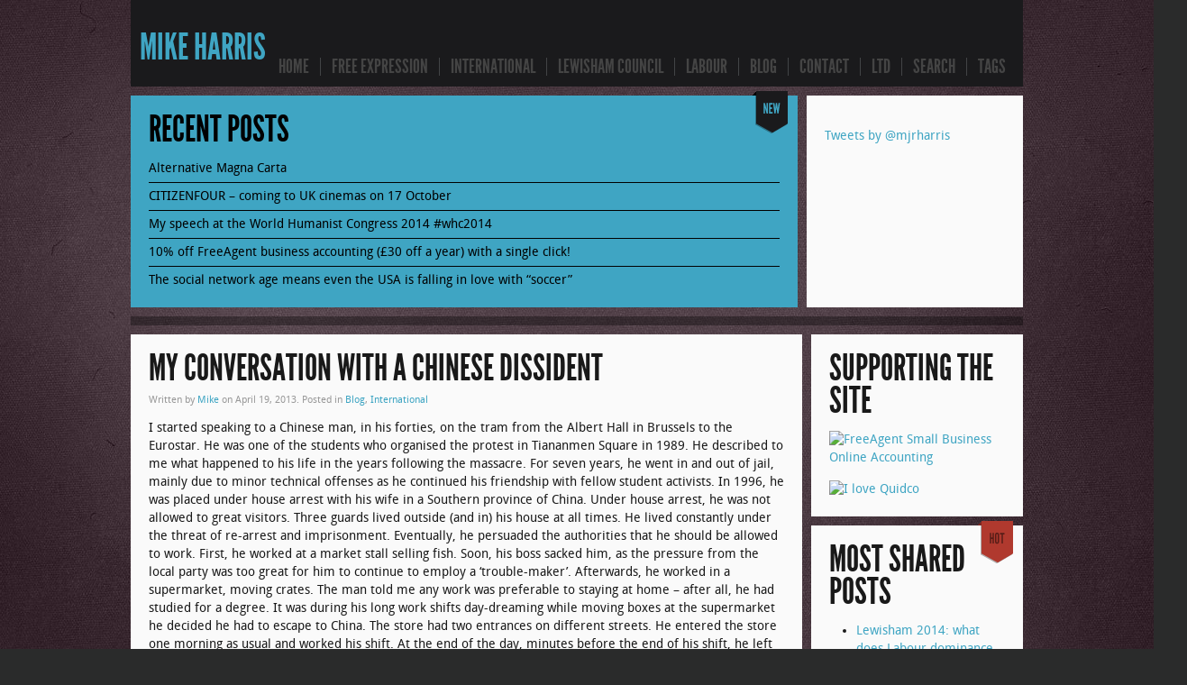

--- FILE ---
content_type: text/html; charset=UTF-8
request_url: http://www.mjrharris.co.uk/my-conversation-with-a-chinese-dissident/
body_size: 7174
content:
<!DOCTYPE HTML>
<html lang="" dir="ltr">

<head>
<meta charset="UTF-8" />
<meta http-equiv="X-UA-Compatible" content="IE=edge,chrome=1">
<title>Mike Harris My conversation with a Chinese dissident &raquo;</title>
<link rel="shortcut icon" href="/wp-content/themes/yoo_bigeasy_wp/favicon.ico" />
<link rel="apple-touch-icon-precomposed" href="/wp-content/themes/yoo_bigeasy_wp/apple_touch_icon.png" /> 

<!-- This site is optimized with the Yoast WordPress SEO plugin v1.2.5 - http://yoast.com/wordpress/seo/ -->
<link rel="canonical" href="http://www.mjrharris.co.uk/my-conversation-with-a-chinese-dissident/" />
<meta property='og:locale' content='en_us'/>
<meta property='fb:admins' content='505657775'/>
<meta property='og:title' content='My conversation with a Chinese dissident -'/>
<meta property='og:url' content='http://www.mjrharris.co.uk/my-conversation-with-a-chinese-dissident/'/>
<meta property='og:site_name' content='Mike Harris'/>
<meta property='og:type' content='article'/>
<meta name="twitter:card" content="summary">
<meta name="twitter:site" content="@@cllr_mikeharris">
<meta name="twitter:title" content="My conversation with a Chinese dissident -">
<meta name="twitter:description" content="I started speaking to a Chinese man, in his forties, on the tram from the Albert Hall in Brussels to the Eurostar. He was one of the students who organised the protest in Tiananmen Square in 1989. He described to me what happened to his life in the years following the massacre. For seven years, [&hellip;]">
<meta name="twitter:url" content="http://www.mjrharris.co.uk/my-conversation-with-a-chinese-dissident/">
<!-- / Yoast WordPress SEO plugin. -->

<link rel="alternate" type="application/rss+xml" title="Mike Harris &raquo; My conversation with a Chinese dissident Comments Feed" href="http://www.mjrharris.co.uk/my-conversation-with-a-chinese-dissident/feed/" />
<link rel='stylesheet' id='cptchStylesheet-css'  href='http://www.mjrharris.co.uk/wp-content/plugins/captcha/css/style.css?ver=3.8.12' type='text/css' media='all' />
<script type='text/javascript' src='http://www.mjrharris.co.uk/wp-includes/js/jquery/jquery.js?ver=1.10.2'></script>
<script type='text/javascript' src='http://www.mjrharris.co.uk/wp-includes/js/jquery/jquery-migrate.min.js?ver=1.2.1'></script>
<link rel="EditURI" type="application/rsd+xml" title="RSD" href="http://www.mjrharris.co.uk/xmlrpc.php?rsd" />
<link rel="wlwmanifest" type="application/wlwmanifest+xml" href="http://www.mjrharris.co.uk/wp-includes/wlwmanifest.xml" /> 
<meta name="generator" content="WordPress 3.8.12" />
<link rel='shortlink' href='http://www.mjrharris.co.uk/?p=531' />
<link rel="stylesheet" type="text/css" href="http://www.mjrharris.co.uk/wp-content/plugins/most-shared-posts/most-shared-posts.css"><script type='text/javascript'>
  //<![CDATA[
    (function() {
      var shr = document.createElement('script');
      shr.setAttribute('data-cfasync', 'false');
      shr.src = 'https://dsms0mj1bbhn4.cloudfront.net/assets/pub/shareaholic.js?ver=7.0.3.3';
      shr.type = 'text/javascript'; shr.async = 'true';
      shr.onload = shr.onreadystatechange = function() {
        var rs = this.readyState;
        if (rs && rs != 'complete' && rs != 'loaded') return;
        var apikey = '447deed6ba29750e304c92bf6dc30693'
        try { Shareaholic.init(apikey); } catch (e) {}
      };
      var s = document.getElementsByTagName('script')[0];
      s.parentNode.insertBefore(shr, s);
    })();
  //]]>
</script>

<!-- Shareaholic Content Tags -->
<meta name='shareaholic:site_name' content='Mike Harris' />
<meta name='shareaholic:language' content='en-US' />
<meta name='shareaholic:version' content='7.0.3.3' />

<!-- Shareaholic Content Tags End -->
<link rel="stylesheet" href="/wp-content/plugins/widgetkit-4/cache/widgetkit-5578a2dd.css" />
<script type="text/javascript" src="/wp-content/plugins/widgetkit-4/cache/widgetkit-8a89b678.js"></script>
<link rel="stylesheet" href="/wp-content/themes/yoo_bigeasy_wp/css/base.css" />
<link rel="stylesheet" href="/wp-content/themes/yoo_bigeasy_wp/css/layout.css" />
<link rel="stylesheet" href="/wp-content/themes/yoo_bigeasy_wp/css/menus.css" />
<style>body { min-width: 1000px; }
.wrapper { width: 1000px; }
#sidebar-a { width: 245px; }
#maininner { width: 755px; }
#menu .dropdown { width: 250px; }
#menu .columns2 { width: 500px; }
#menu .columns3 { width: 750px; }
#menu .columns4 { width: 1000px; }</style>
<link rel="stylesheet" href="/wp-content/themes/yoo_bigeasy_wp/css/modules.css" />
<link rel="stylesheet" href="/wp-content/themes/yoo_bigeasy_wp/css/tools.css" />
<link rel="stylesheet" href="/wp-content/themes/yoo_bigeasy_wp/css/system.css" />
<link rel="stylesheet" href="/wp-content/themes/yoo_bigeasy_wp/css/extensions.css" />
<link rel="stylesheet" href="/wp-content/themes/yoo_bigeasy_wp/css/custom.css" />
<link rel="stylesheet" href="/wp-content/themes/yoo_bigeasy_wp/css/background/fabric_pink.css" />
<link rel="stylesheet" href="/wp-content/themes/yoo_bigeasy_wp/css/font1/droidsans.css" />
<link rel="stylesheet" href="/wp-content/themes/yoo_bigeasy_wp/css/font2/leaguegothic.css" />
<link rel="stylesheet" href="/wp-content/themes/yoo_bigeasy_wp/css/font3/leaguegothic.css" />
<link rel="stylesheet" href="/wp-content/themes/yoo_bigeasy_wp/styles/blue/css/style.css" />
<link rel="stylesheet" href="/wp-content/themes/yoo_bigeasy_wp/css/print.css" />
<link rel="stylesheet" href="/wp-content/themes/yoo_bigeasy_wp/fonts/droidsans.css" />
<link rel="stylesheet" href="/wp-content/themes/yoo_bigeasy_wp/fonts/leaguegothic.css" />
<script src="/wp-content/themes/yoo_bigeasy_wp/warp/js/warp.js"></script>
<script src="/wp-content/themes/yoo_bigeasy_wp/warp/js/accordionmenu.js"></script>
<script src="/wp-content/themes/yoo_bigeasy_wp/warp/js/dropdownmenu.js"></script>
<script src="/wp-content/themes/yoo_bigeasy_wp/js/template.js"></script>
</head>

<body id="page" class="page sidebar-a-right sidebar-b-right isblog wp-single" data-config='{"twitter":0,"plusone":0,"facebook":0}'>

	<div id="page-body">

				
		<div class="wrapper grid-block">
	
			<header id="header" class="grid-block">
				
					
				<a id="logo" href="http://www.mjrharris.co.uk"><h1>MIKE HARRIS</h1>
</a>
					
				<div id="toolbar" class="bfc-o">
	
											
										
				</div>
	
									
				<div id="menubar">

										
										<nav id="menu"><ul class="menu menu-dropdown"><li class="level1 item33"><a href="http://www.mjrharris.co.uk/" class="level1"><span>Home</span></a></li><li class="level1 item207"><a href="http://www.mjrharris.co.uk/category/free-expression-2/" class="level1"><span>Free expression</span></a></li><li class="level1 item208"><a href="http://www.mjrharris.co.uk/category/international/" class="level1"><span>International</span></a></li><li class="level1 item209"><a href="http://www.mjrharris.co.uk/category/lewisham-council/" class="level1"><span>Lewisham Council</span></a></li><li class="level1 item315"><a href="http://www.mjrharris.co.uk/category/labour/" class="level1"><span>Labour</span></a></li><li class="level1 item212"><a href="http://www.mjrharris.co.uk/category/blog/" class="level1"><span>Blog</span></a></li><li class="level1 item32"><a href="http://www.mjrharris.co.uk/category/contact/" class="level1"><span>Contact</span></a></li><li class="level1 item818"><a href="http://www.mjrharris.co.uk/category/ltd/" class="level1"><span>ltd</span></a></li></ul>
<ul class="menu menu-dropdown">
	<li class="level1 parent">
		<span class="level1 parent">
			<span>Search</span>
		</span>
		<div class="dropdown columns1" >
			<div class="dropdown-bg">
				<div>
					<div class="module"><form role="search" method="get" id="searchform" class="searchform" action="http://www.mjrharris.co.uk/">
				<div>
					<label class="screen-reader-text" for="s">Search for:</label>
					<input type="text" value="" name="s" id="s" />
					<input type="submit" id="searchsubmit" value="Search" />
				</div>
			</form></div>
				</div>
			</div>
		</div>
	</li>
</ul>

<ul class="menu menu-dropdown">
	<li class="level1 parent">
		<span class="level1 parent">
			<span>Tags</span>
		</span>
		<div class="dropdown columns1" >
			<div class="dropdown-bg">
				<div>
					<div class="module"><ul class="blank tagcloud"><li class="weight1"><a href="http://www.mjrharris.co.uk/tag/industrial-farming/">industrial farming</a></li> <li class="weight1"><a href="http://www.mjrharris.co.uk/tag/employee-rights/">employee rights</a></li> <li class="weight1"><a href="http://www.mjrharris.co.uk/tag/left-foot-forward/">Left Foot Forward</a></li> <li class="weight1"><a href="http://www.mjrharris.co.uk/tag/environmental-issues/">environmental issues</a></li> <li class="weight1"><a href="http://www.mjrharris.co.uk/tag/electoral-reform/">electoral reform</a></li> <li class="weight1"><a href="http://www.mjrharris.co.uk/tag/digital-economy-bill/">Digital Economy Bill</a></li> <li class="weight3"><a href="http://www.mjrharris.co.uk/tag/elections/">elections</a></li> <li class="weight3"><a href="http://www.mjrharris.co.uk/tag/prism/">prism</a></li> <li class="weight3"><a href="http://www.mjrharris.co.uk/tag/northern-ireland/">northern ireland</a></li> <li class="weight3"><a href="http://www.mjrharris.co.uk/tag/ngos/">NGOs</a></li> <li class="weight3"><a href="http://www.mjrharris.co.uk/tag/china/">China</a></li> <li class="weight3"><a href="http://www.mjrharris.co.uk/tag/privacy/">privacy</a></li> <li class="weight4"><a href="http://www.mjrharris.co.uk/tag/politics/">politics</a></li> <li class="weight4"><a href="http://www.mjrharris.co.uk/tag/azerbaijan/">azerbaijan</a></li> <li class="weight4"><a href="http://www.mjrharris.co.uk/tag/celebrities/">celebrities</a></li> <li class="weight5"><a href="http://www.mjrharris.co.uk/tag/human-rights/">human rights</a></li> <li class="weight5"><a href="http://www.mjrharris.co.uk/tag/lobbying/">lobbying</a></li> <li class="weight6"><a href="http://www.mjrharris.co.uk/tag/labour-2/">labour</a></li> <li class="weight6"><a href="http://www.mjrharris.co.uk/tag/twitter/">twitter</a></li> <li class="weight7"><a href="http://www.mjrharris.co.uk/tag/social-media/">social media</a></li> <li class="weight8"><a href="http://www.mjrharris.co.uk/tag/libel-reform/">Libel Reform</a></li> <li class="weight10"><a href="http://www.mjrharris.co.uk/tag/free-expression/">free expression</a></li> <li class="weight9"><a href="http://www.mjrharris.co.uk/tag/labour-party/">Labour party</a></li> <li class="weight7"><a href="http://www.mjrharris.co.uk/tag/belarus/">Belarus</a></li> <li class="weight7"><a href="http://www.mjrharris.co.uk/tag/libel-reform-campaign/">libel reform campaign</a></li> <li class="weight6"><a href="http://www.mjrharris.co.uk/tag/local-government/">local government</a></li> <li class="weight5"><a href="http://www.mjrharris.co.uk/tag/internet/">internet</a></li> <li class="weight5"><a href="http://www.mjrharris.co.uk/tag/campaigning/">campaigning</a></li> <li class="weight5"><a href="http://www.mjrharris.co.uk/tag/bnp/">bnp</a></li> <li class="weight4"><a href="http://www.mjrharris.co.uk/tag/fun/">fun</a></li> <li class="weight4"><a href="http://www.mjrharris.co.uk/tag/burma/">Burma</a></li> <li class="weight4"><a href="http://www.mjrharris.co.uk/tag/events/">events</a></li> <li class="weight3"><a href="http://www.mjrharris.co.uk/tag/racism/">racism</a></li> <li class="weight3"><a href="http://www.mjrharris.co.uk/tag/hither-green/">hither green</a></li> <li class="weight3"><a href="http://www.mjrharris.co.uk/tag/free-speech/">free speech</a></li> <li class="weight3"><a href="http://www.mjrharris.co.uk/tag/tv/">TV</a></li> <li class="weight3"><a href="http://www.mjrharris.co.uk/tag/germany/">germany</a></li> <li class="weight3"><a href="http://www.mjrharris.co.uk/tag/surveillance/">surveillance</a></li> <li class="weight1"><a href="http://www.mjrharris.co.uk/tag/primaries/">primaries</a></li> <li class="weight1"><a href="http://www.mjrharris.co.uk/tag/party-conference-season/">party conference season</a></li> <li class="weight1"><a href="http://www.mjrharris.co.uk/tag/superinjunctions/">superinjunctions</a></li> <li class="weight1"><a href="http://www.mjrharris.co.uk/tag/trade-unions/">trade unions</a></li> <li class="weight1"><a href="http://www.mjrharris.co.uk/tag/pig-business/">pig business</a></li> <li class="weight1"><a href="http://www.mjrharris.co.uk/tag/environment/">environment</a></li> </ul></div>
				</div>
			</div>
		</div>
	</li>
</ul>
</nav>
									
				</div>
			
							
			</header>
	
						<section id="top-a" class="grid-block"><div class="grid-box width75 grid-h"><div class="module mod-color  deepest">

	<div class="badge badge-new"></div>	<h3 class="module-title">Recent Posts</h3>	<ul class="line"><li>
				<a href="http://www.mjrharris.co.uk/alternative-magna-carta/">Alternative Magna Carta</a>
						</li>
					<li>
				<a href="http://www.mjrharris.co.uk/citizenfour-coming-to-uk-cinemas-on-17-october/">CITIZENFOUR – coming to UK cinemas on 17 October</a>
						</li>
					<li>
				<a href="http://www.mjrharris.co.uk/digitalworldhumanistcongress2014/">My speech at the World Humanist Congress 2014 #whc2014</a>
						</li>
					<li>
				<a href="http://www.mjrharris.co.uk/10-percent-off-freeagent/">10% off FreeAgent business accounting (£30 off a year) with a single click!</a>
						</li>
					<li>
				<a href="http://www.mjrharris.co.uk/the-social-network-age-means-even-the-usa-is-falling-in-love-with-soccer/">The social network age means even the USA is falling in love with “soccer”</a>
						</li>
				</ul>		
</div></div><div class="grid-box width25 grid-h"><div class="module mod-box  deepest">

		<h3 class="module-title"></h3>	<a class="twitter-timeline" href="https://twitter.com/mjrharris" data-widget-id="378494475783241728" height="200">Tweets by @mjrharris</a>
<script>!function(d,s,id){var js,fjs=d.getElementsByTagName(s)[0],p=/^http:/.test(d.location)?'http':'https';if(!d.getElementById(id)){js=d.createElement(s);js.id=id;js.src=p+"://platform.twitter.com/widgets.js";fjs.parentNode.insertBefore(js,fjs);}}(document,"script","twitter-wjs");</script>
		
</div></div></section>
						
						
						<div id="main" class="grid-block">
			
				<div id="maininner" class="grid-box">
				
						
											
						<section id="content" class="grid-block">
						
												
						<div id="system">

					
		<article class="item" data-permalink="http://www.mjrharris.co.uk/my-conversation-with-a-chinese-dissident/">
		
			<header>
		
				<h1 class="title">My conversation with a Chinese dissident</h1>
	
				<p class="meta">
					Written by <a href="http://www.mjrharris.co.uk/author/admin/" title="Mike">Mike</a> on <time datetime="2013-04-19" pubdate>April 19, 2013</time>. Posted in <a href="http://www.mjrharris.co.uk/category/blog/" title="View all posts in Blog" rel="category tag">Blog</a>, <a href="http://www.mjrharris.co.uk/category/international/" title="View all posts in International" rel="category tag">International</a>				</p>

			</header>

			<div class="content clearfix"><!-- google_ad_section_start --><p>I started speaking to a Chinese man, in his forties, on the tram from the Albert Hall in Brussels to the Eurostar. He was one of the students who organised the protest in Tiananmen Square in 1989. He described to me what happened to his life in the years following the massacre. For seven years, he went in and out of jail, mainly due to minor technical offenses as he continued his friendship with fellow student activists. In 1996, he was placed under house arrest with his wife in a Southern province of China. Under house arrest, he was not allowed to great visitors. Three guards lived outside (and in) his house at all times. He lived constantly under the threat of re-arrest and imprisonment. Eventually, he persuaded the authorities that he should be allowed to work. First, he worked at a market stall selling fish. Soon, his boss sacked him, as the pressure from the local party was too great for him to continue to employ a &#8216;trouble-maker&#8217;. Afterwards, he worked in a supermarket, moving crates. The man told me any work was preferable to staying at home &#8211; after all, he had studied for a degree. It was during his long work shifts day-dreaming while moving boxes at the supermarket he decided he had to escape to China. The store had two entrances on different streets. He entered the store one morning as usual and worked his shift. At the end of the day, minutes before the end of his shift, he left via the second entrance onto the other street. At the other side of the crossroads, he could see his jailers patiently waiting for him in their car. He got in a taxi and drove across town to a nearby depot. He tried to stay calm to avoid suspicion. Afterwards, he sat in the back of a transit truck, surrounded by meat carcasses, heading south towards Hong Kong. </p>
<p>He did not say what had happened to his wife, though he told me he still communicates with his family via Skype &#8211; it&#8217;s the only way he gets to see his loved ones. Before the truck got to Hong Kong a friend set him up in a safe house, next to the border. It was May 1997, six weeks before the formal handover to China. This week, the right suffered a collective memory loss over Thatcher&#8217;s handover of Hong Kong, the last outpost of democracy surrounded by a sea of authoritarianism. All dissidents at the time knew there was one street that crossed the Hong Kong / China border, near the Lo Wu border crossing in Shenzhen. This street did not have a formal border crossing, instead a pair of guards walked from one side of the street to the other. At night, the man, fearing for his life waited until one of the guards went in to get a drink before he made a dash for freedom. The guards chased him into Hong Kong. Darting through the streets he made it into a police station and claimed asylum. Weeks later this would have been impossible. Now, he lives in London and helps connect Chinese dissidents. His story is not fantastical by Chinese standards, he told his account entirely in a measured tone. That such bravery is so commonplace in China is a measure of the degeneration of the state&#8217;s social contract with its people. </p>
<div class='shareaholic-canvas' data-app-id='131950' data-app='share_buttons' data-title='My conversation with a Chinese dissident' data-link='http://www.mjrharris.co.uk/my-conversation-with-a-chinese-dissident/' data-summary=''></div><!-- google_ad_section_end --></div>

			<p class="taxonomy">Tags: <a href="http://www.mjrharris.co.uk/tag/china/" rel="tag">China</a>, <a href="http://www.mjrharris.co.uk/tag/dissident/" rel="tag">dissident</a>, <a href="http://www.mjrharris.co.uk/tag/escape/" rel="tag">escape</a></p>
						
						<p class="trackback"><a href="http://www.mjrharris.co.uk/my-conversation-with-a-chinese-dissident/trackback/">Trackback</a> from your site.</p>
			
						
			
		</article>

			
</div>						
						</section>
						
						
						
				</div>
				<!-- maininner end -->
				
								<aside id="sidebar-a" class="grid-box"><div class="grid-box width100 grid-v"><div class="module mod-box  deepest">

		<h3 class="module-title">Supporting the site</h3>	<a href="http://fre.ag/43vjxr9k" title="Small Business Online Accounting"><img src="http://www.freeagent.com/images/fac_promo_light.png" width="180" height="150" alt="FreeAgent Small Business Online Accounting" /></a> 
<p>
<a href="http://www.quidco.com/user/390267/1875261/banner/14" /><img src="http://www.quidco.com/static/uploads/a/downloads/banners/14.gif" alt="I love Quidco" /></a>		
</div></div><div class="grid-box width100 grid-v"><div class="module mod-box  deepest">

	<div class="badge badge-hot"></div>	<h3 class="module-title">Most Shared Posts</h3>	<ul class="entries"><li><a href="http://www.mjrharris.co.uk/lewisham-2014-what-does-labour-dominance-mean-for-local-politics/" rel="bookmark">Lewisham 2014: what does Labour dominance mean for local politics?</a><div class="share-counts share-counts-smaller"><img src="http://www.mjrharris.co.uk/wp-content/plugins/most-shared-posts/google_icon.png" width="12px" height="12px" title="Google +1s" alt="Google +1 logo" />1 &nbsp; <img src="http://www.mjrharris.co.uk/wp-content/plugins/most-shared-posts/twitter_icon.png" width="12px" height="12px" title="Tweets" alt="Twitter logo" />23 &nbsp; <img src="http://www.mjrharris.co.uk/wp-content/plugins/most-shared-posts/facebook_icon.png" width="12px" height="12px" title="Facebook shares" alt="Facebook logo" />7</div></li><li><a href="http://www.mjrharris.co.uk/london-cryptoparty-free-word-centre-11-february-2014/" rel="bookmark">London CryptoParty, Free Word Centre, 11 February 2014</a><div class="share-counts share-counts-smaller"><img src="http://www.mjrharris.co.uk/wp-content/plugins/most-shared-posts/google_icon.png" width="12px" height="12px" title="Google +1s" alt="Google +1 logo" />3 &nbsp; <img src="http://www.mjrharris.co.uk/wp-content/plugins/most-shared-posts/twitter_icon.png" width="12px" height="12px" title="Tweets" alt="Twitter logo" />5 &nbsp; <img src="http://www.mjrharris.co.uk/wp-content/plugins/most-shared-posts/facebook_icon.png" width="12px" height="12px" title="Facebook shares" alt="Facebook logo" />0</div></li><li><a href="http://www.mjrharris.co.uk/jon-cruddas-i-want-to-be-deputy/" rel="bookmark">Jon Cruddas: I want to be deputy</a><div class="share-counts share-counts-smaller"><img src="http://www.mjrharris.co.uk/wp-content/plugins/most-shared-posts/google_icon.png" width="12px" height="12px" title="Google +1s" alt="Google +1 logo" />1 &nbsp; <img src="http://www.mjrharris.co.uk/wp-content/plugins/most-shared-posts/twitter_icon.png" width="12px" height="12px" title="Tweets" alt="Twitter logo" />2 &nbsp; <img src="http://www.mjrharris.co.uk/wp-content/plugins/most-shared-posts/facebook_icon.png" width="12px" height="12px" title="Facebook shares" alt="Facebook logo" />4</div></li><li><a href="http://www.mjrharris.co.uk/why-is-free-speech-not-good-enough-for-northern-ireland/" rel="bookmark">Why is free speech not good enough for Northern Ireland?</a><div class="share-counts share-counts-smaller"><img src="http://www.mjrharris.co.uk/wp-content/plugins/most-shared-posts/google_icon.png" width="12px" height="12px" title="Google +1s" alt="Google +1 logo" />0 &nbsp; <img src="http://www.mjrharris.co.uk/wp-content/plugins/most-shared-posts/twitter_icon.png" width="12px" height="12px" title="Tweets" alt="Twitter logo" />6 &nbsp; <img src="http://www.mjrharris.co.uk/wp-content/plugins/most-shared-posts/facebook_icon.png" width="12px" height="12px" title="Facebook shares" alt="Facebook logo" />0</div></li><li><a href="http://www.mjrharris.co.uk/the-social-network-age-means-even-the-usa-is-falling-in-love-with-soccer/" rel="bookmark">The social network age means even the USA is falling in love with &#8220;soccer&#8221;</a><div class="share-counts share-counts-smaller"><img src="http://www.mjrharris.co.uk/wp-content/plugins/most-shared-posts/google_icon.png" width="12px" height="12px" title="Google +1s" alt="Google +1 logo" />1 &nbsp; <img src="http://www.mjrharris.co.uk/wp-content/plugins/most-shared-posts/twitter_icon.png" width="12px" height="12px" title="Tweets" alt="Twitter logo" />3 &nbsp; <img src="http://www.mjrharris.co.uk/wp-content/plugins/most-shared-posts/facebook_icon.png" width="12px" height="12px" title="Facebook shares" alt="Facebook logo" />2</div></li></ul>		
</div></div><div class="grid-box width100 grid-v"><div class="module mod-box  deepest">

		<h3 class="module-title">Archives</h3>	<ul class="line line-icon"><li><a href="http://www.mjrharris.co.uk/2015/06/">June 2015</a></li>
	<li><a href="http://www.mjrharris.co.uk/2014/10/">October 2014</a></li>
	<li><a href="http://www.mjrharris.co.uk/2014/08/">August 2014</a></li>
	<li><a href="http://www.mjrharris.co.uk/2014/06/">June 2014</a></li>
	<li><a href="http://www.mjrharris.co.uk/2014/05/">May 2014</a></li>
	<li><a href="http://www.mjrharris.co.uk/2014/04/">April 2014</a></li>
	<li><a href="http://www.mjrharris.co.uk/2014/03/">March 2014</a></li>
	<li><a href="http://www.mjrharris.co.uk/2014/02/">February 2014</a></li>
	<li><a href="http://www.mjrharris.co.uk/2014/01/">January 2014</a></li>
	<li><a href="http://www.mjrharris.co.uk/2013/12/">December 2013</a></li>
	<li><a href="http://www.mjrharris.co.uk/2013/11/">November 2013</a></li>
	<li><a href="http://www.mjrharris.co.uk/2013/10/">October 2013</a></li>
	<li><a href="http://www.mjrharris.co.uk/2013/09/">September 2013</a></li>
	<li><a href="http://www.mjrharris.co.uk/2013/08/">August 2013</a></li>
	<li><a href="http://www.mjrharris.co.uk/2013/07/">July 2013</a></li>
	<li><a href="http://www.mjrharris.co.uk/2013/06/">June 2013</a></li>
	<li><a href="http://www.mjrharris.co.uk/2013/05/">May 2013</a></li>
	<li><a href="http://www.mjrharris.co.uk/2013/04/">April 2013</a></li>
	<li><a href="http://www.mjrharris.co.uk/2013/03/">March 2013</a></li>
	<li><a href="http://www.mjrharris.co.uk/2013/02/">February 2013</a></li>
	<li><a href="http://www.mjrharris.co.uk/2013/01/">January 2013</a></li>
	<li><a href="http://www.mjrharris.co.uk/2012/12/">December 2012</a></li>
	<li><a href="http://www.mjrharris.co.uk/2012/08/">August 2012</a></li>
	<li><a href="http://www.mjrharris.co.uk/2012/07/">July 2012</a></li>
	<li><a href="http://www.mjrharris.co.uk/2012/06/">June 2012</a></li>
	<li><a href="http://www.mjrharris.co.uk/2012/05/">May 2012</a></li>
	<li><a href="http://www.mjrharris.co.uk/2012/04/">April 2012</a></li>
	<li><a href="http://www.mjrharris.co.uk/2012/03/">March 2012</a></li>
	<li><a href="http://www.mjrharris.co.uk/2012/02/">February 2012</a></li>
	<li><a href="http://www.mjrharris.co.uk/2012/01/">January 2012</a></li>
	<li><a href="http://www.mjrharris.co.uk/2011/10/">October 2011</a></li>
	<li><a href="http://www.mjrharris.co.uk/2011/08/">August 2011</a></li>
	<li><a href="http://www.mjrharris.co.uk/2011/07/">July 2011</a></li>
	<li><a href="http://www.mjrharris.co.uk/2011/06/">June 2011</a></li>
	<li><a href="http://www.mjrharris.co.uk/2011/05/">May 2011</a></li>
	<li><a href="http://www.mjrharris.co.uk/2011/04/">April 2011</a></li>
	<li><a href="http://www.mjrharris.co.uk/2011/02/">February 2011</a></li>
	<li><a href="http://www.mjrharris.co.uk/2010/10/">October 2010</a></li>
	<li><a href="http://www.mjrharris.co.uk/2010/09/">September 2010</a></li>
	<li><a href="http://www.mjrharris.co.uk/2010/08/">August 2010</a></li>
	<li><a href="http://www.mjrharris.co.uk/2010/06/">June 2010</a></li>
	<li><a href="http://www.mjrharris.co.uk/2010/05/">May 2010</a></li>
	<li><a href="http://www.mjrharris.co.uk/2010/04/">April 2010</a></li>
	<li><a href="http://www.mjrharris.co.uk/2010/03/">March 2010</a></li>
	<li><a href="http://www.mjrharris.co.uk/2009/05/">May 2009</a></li>
		</ul>		
</div></div></aside>
								
					
			</div>
						<!-- main end -->
	
						
						
						<footer id="footer" class="grid-block">
	
								<a id="totop-scroller" href="#page"></a>
					
				<div class="module   deepest">

			<script async src="//pagead2.googlesyndication.com/pagead/js/adsbygoogle.js"></script>
<!-- Bottom MJR HARRIS LTD -->
<ins class="adsbygoogle"
     style="display:inline-block;width:728px;height:90px"
     data-ad-client="ca-pub-6936389711769413"
     data-ad-slot="1557234700"></ins>
<script>
(adsbygoogle = window.adsbygoogle || []).push({});
</script>		
</div>Powered by <a href="http://www.yootheme.com">Warp Theme Framework</a>	
			</footer>
				
		</div>
		
		<script>
  (function(i,s,o,g,r,a,m){i['GoogleAnalyticsObject']=r;i[r]=i[r]||function(){
  (i[r].q=i[r].q||[]).push(arguments)},i[r].l=1*new Date();a=s.createElement(o),
  m=s.getElementsByTagName(o)[0];a.async=1;a.src=g;m.parentNode.insertBefore(a,m)
  })(window,document,'script','//www.google-analytics.com/analytics.js','ga');

  ga('create', 'UA-19084428-1', 'auto');
  ga('send', 'pageview');

</script>	
	</div>
	
</body>
</html>
<!-- Performance optimized by W3 Total Cache. Learn more: http://www.w3-edge.com/wordpress-plugins/

Page Caching using disk: enhanced

 Served from: www.mjrharris.co.uk @ 2016-01-31 22:24:14 by W3 Total Cache -->

--- FILE ---
content_type: text/html; charset=utf-8
request_url: https://www.google.com/recaptcha/api2/aframe
body_size: 266
content:
<!DOCTYPE HTML><html><head><meta http-equiv="content-type" content="text/html; charset=UTF-8"></head><body><script nonce="TQVzrYaC-JcJhdsYbcMzSQ">/** Anti-fraud and anti-abuse applications only. See google.com/recaptcha */ try{var clients={'sodar':'https://pagead2.googlesyndication.com/pagead/sodar?'};window.addEventListener("message",function(a){try{if(a.source===window.parent){var b=JSON.parse(a.data);var c=clients[b['id']];if(c){var d=document.createElement('img');d.src=c+b['params']+'&rc='+(localStorage.getItem("rc::a")?sessionStorage.getItem("rc::b"):"");window.document.body.appendChild(d);sessionStorage.setItem("rc::e",parseInt(sessionStorage.getItem("rc::e")||0)+1);localStorage.setItem("rc::h",'1768830189202');}}}catch(b){}});window.parent.postMessage("_grecaptcha_ready", "*");}catch(b){}</script></body></html>

--- FILE ---
content_type: text/css
request_url: http://www.mjrharris.co.uk/wp-content/themes/yoo_bigeasy_wp/css/menus.css
body_size: 1178
content:
/* Copyright (C) YOOtheme GmbH, YOOtheme Proprietary Use License (http://www.yootheme.com/license) */

@import url(../warp/css/menus.css);


/* Mega Drop-Down Menu
----------------------------------------------------------------------------------------------------*/

/* Level 1 */
.menu-dropdown { margin-bottom: -7px; }

.menu-dropdown li.level1 { padding-bottom: 7px; }

.menu-dropdown a.level1,
.menu-dropdown span.level1 {
	color: #444;
	background: url(../images/menu_dropdown_level1.png) 0 50% no-repeat;
}

.menu-dropdown:first-child .level1:first-child .level1 { background: none; }

.menu-dropdown a.level1 > span,
.menu-dropdown span.level1 > span {
	height: 30px;
	padding-left: 13px;
	padding-right: 12px;
	font-size: 18px;
	line-height: 30px;
	text-transform: uppercase;
}

/* Set Active */
.menu-dropdown li.active .level1 { color: #ccc; }

/* Drop-Down */
.menu-dropdown .dropdown { 
	top: 37px;
	left: -5px;
}

.menu-dropdown .dropdown-bg { margin: 0 5px 5px 5px; }

.menu-dropdown .dropdown-bg > div {
	padding: 0 5px 5px 4px;
	background: #1A1A1C;
	box-shadow: 0 0 2px rgba(0,0,0,0.7);
}

.menu-dropdown .module {
	margin: 0;
	padding: 5px 10px 10px 10px;
	background: #000;
}

/* Level 2 */
.menu-dropdown li.level2 { 
	margin-left: 1px;
	padding: 0 10px;
	border-top: 1px solid #1A1A1C;
	background: #000; 
}
.menu-dropdown li.level2:first-child { border: none; }

.menu-dropdown a.level2,
.menu-dropdown span.level2 { color: #444; }

.menu-dropdown li.level2 .parent { background: url(../images/menu_dropdown_level2_parent.png) 0 100% repeat-x; }

.menu-dropdown a.level2 > span,
.menu-dropdown span.level2 > span {
	font-size: 24px;
	line-height: 24px;
	text-transform: uppercase;
}

/* Set Current */
.menu-dropdown a.current.level2 { color: #CCC; } 

/* Level 3 */
.menu-dropdown li.level3 { font-size: 12px; }

.menu-dropdown a.level3 { color: #888; }

/* Set Current */
.menu-dropdown a.current.level3 { font-weight: bold; } 

/* Icons */
.menu-dropdown .level1 .level1 span.icon {
	width: 30px;
	height: 30px;
	margin-left: -5px;
}
.menu-dropdown .level1 .level1 span.icon + span,
.menu-dropdown .level1 .level1 span.icon + span + span { margin-left: 25px; }

.menu-dropdown li.level2 .level2 span.icon { margin-right: 4px; }

.menu-dropdown li.level2 .level2 span.icon + span,
.menu-dropdown li.level2 .level2 span.icon + span + span { margin-left: 39px; }

/* Subtitles */
.menu-dropdown .level1 .level1 span.title { 
	font-size: 16px;
	line-height: 20px;
}
.menu-dropdown .level1 .level1 span.subtitle { 
	margin-top: -2px;
	font-family: Arial, Helvetica, sans-serif;
	text-transform: none;
}

.menu-dropdown .level2 .level2 span.subtitle { 
	margin-top: 2px;
	margin-bottom: 2px;
	font-size: 15px;
	line-height: 15px;
	text-transform: none;
}

/* Sidebar/Accordion Menu
----------------------------------------------------------------------------------------------------*/

.module ul.menu-sidebar { margin: -10px; }

h3.module-title + ul.menu-sidebar { margin-top: 0; }

/* Link */
.menu-sidebar a,
.menu-sidebar li > span { color: #444; }

/* Current */
#page .menu-sidebar a.current { color: #ccc; }

.menu-sidebar li.level1 > a:hover,
.menu-sidebar li.level1 > span:hover { color: #000; }

.menu-sidebar a.level1 > span,
.menu-sidebar span.level1 > span {
	padding: 10px;
	font-size: 24px;
	text-transform: uppercase;
}

.menu-sidebar li.parent .level1 > span { 
	padding-right: 30px;
	background: url(../images/menu_sidebar_parent.png) 100% 0 no-repeat;
}
.menu-sidebar li.parent .level1 > span:hover { background-position: 100% -100px; }
.menu-sidebar li.parent.active .level1 > span { background-position: 100% -200px; }
.menu-sidebar li.parent.active .level1 > span:hover { background-position: 100% -300px; }

/* Level 2-4 */
.menu-sidebar li.level1 > div,
.menu-sidebar li.level1 > ul { 
	padding: 10px;
	background: url(../images/menu_sidebar_parent_line.png) 0 0 repeat-x;
}

.menu-sidebar .level2 a > span { 
	color: #888;
	font-size: 12px;
}

.menu-sidebar .level2 a.current > span { color: #ccc; }

.menu-sidebar ul.level2 ul { padding-left: 10px; }

/* Icons */
.menu-sidebar span.icon { margin-right: 4px; }


/* Line Menu
----------------------------------------------------------------------------------------------------*/

.menu-line li {
	margin-left: 5px;
	padding-left: 15px;
	background: url(../images/menu_line_item.png) 0 50% no-repeat;
}

.menu-line li:first-child {
	margin-left: 0;
	padding-left: 0;
	background: none;
}

.menu-line li a { color: #CCC; }

#footer .menu-line { margin-bottom: 10px; }


--- FILE ---
content_type: text/css
request_url: http://www.mjrharris.co.uk/wp-content/themes/yoo_bigeasy_wp/css/extensions.css
body_size: 657
content:
/* Copyright (C) YOOtheme GmbH, YOOtheme Proprietary Use License (http://www.yootheme.com/license) */

/* Gallery
----------------------------------------------------------------------------------------------------*/

.wk-gallery-showcase .slides-container:hover .next,
.wk-gallery-showcase .slides-container:hover .prev {
	width: 45px;
	height: 45px;
	margin-top: -25px;
}

.wk-gallery-showcase .slides-container:hover .prev { background-position: 0 -100px; }
.wk-gallery-showcase .slides-container:hover .next:hover { background-position: 0 -50px; }
.wk-gallery-showcase .slides-container:hover .prev:hover { background-position: 0 -150px; }

.wk-gallery-showcase .wk-slideshow .caption,
.wk-gallery-showcase .wk-slideshow .caption a {	background: none; }
.wk-ie .wk-slideshow .caption { filter: none; }

.wk-gallery-showcase .wk-slideshow .caption h1 {
	float: left;
	margin: 0 0 0 -10px;
	padding: 0 20px;
	color: #000;
	line-height: 60px;
	background: #fff;
}

.wk-gallery-showcase .wk-slideshow .caption h1 + span {
	display: block;
	float: left;
	margin-left: -10px;
	padding: 0 20px;
	font-size: 16px;
	line-height: 45px;
	background: #000;
	clear: both;
}

.wk-gallery-showcase .wk-slideset .set > li { margin-left: 5px; margin-right: 5px; }

.wk-gallery-showcase .wk-slideset .set > li:after {
	position: absolute;
	top: 0;
	left: 0;
	right: 0;
	bottom: 0;
	content: "";
	display: block;
}

.wk-gallery-showcase div.sets { 
	margin-left: -5px;
	margin-right: -5px;
	line-height: 0;
}

.wk-gallery-showcase .wk-slideset .set > li:hover { outline: none; }
.wk-gallery-showcase .wk-slideset .set > li.active { outline: none; }

.wk-gallery-showcase .wk-slideset > div .next,
.wk-gallery-showcase .wk-slideset > div .prev {
	height: 35px;
	width: 35px;
}

.wk-gallery-showcase .wk-slideset > div .prev { background-position: 0 -100px; }
.wk-gallery-showcase .wk-slideset > div .next:hover { background-position: 0 -50px; }
.wk-gallery-showcase .wk-slideset > div .prev:hover { background-position: 0 -150px; }

/* Spotlight
----------------------------------------------------------------------------------------------------*/

.spotlight .overlay-default, 
.wk-ie .spotlight .overlay-default { background-image: url(../images/widgetkit/spotlight/default_hover.png); }


/* Lightbox
----------------------------------------------------------------------------------------------------*/

#lightbox-close { background-image: url(../images/widgetkit/lightbox/close.png); }

--- FILE ---
content_type: text/css
request_url: http://www.mjrharris.co.uk/wp-content/themes/yoo_bigeasy_wp/css/custom.css
body_size: 255
content:
/* Copyright (C) YOOtheme GmbH, YOOtheme Proprietary Use License (http://www.yootheme.com/license) */

/*
 * Custom Style Sheet - Use this file to style your content
 */
 
 .module .teaserimage {
 	margin: -20px -20px 20px -20px;
 	display: block;
}

 .module .teaserimage > img { width: 100%; }

 .module .module-title + .teaserimage {
	margin-top: 0;
 	margin-bottom: -20px;
}

--- FILE ---
content_type: text/css
request_url: http://www.mjrharris.co.uk/wp-content/themes/yoo_bigeasy_wp/css/background/fabric_pink.css
body_size: 207
content:
/* Copyright (C) YOOtheme GmbH, YOOtheme Proprietary Use License (http://www.yootheme.com/license) */


body#page { background: #2A2B2B url(../../images/background/fabric_pink_bg.jpg) repeat fixed; }

#page-body { background: url(../../images/background/fabric_pink_img.jpg) 50% 0 no-repeat fixed; }

--- FILE ---
content_type: text/css
request_url: http://www.mjrharris.co.uk/wp-content/themes/yoo_bigeasy_wp/css/font2/leaguegothic.css
body_size: 270
content:
/* Copyright (C) YOOtheme GmbH, YOOtheme Proprietary Use License (http://www.yootheme.com/license) */

h1,
h2,
h3,
h4,
h5,
h6,
#searchbox .results li.results-header { font-family: "LeagueGothicRegular"; }

.module .module-title,
h1 { font-size: 40px; }
h2 { font-size: 28px; line-height: 26px; }
h3 { font-size: 24px; line-height: 24px; }
h4, h5, h6 { font-size: 20px; line-height: 20px; }
#searchbox .results li.results-header { font-size: 30px; }
#searchbox .results li.result h3 { font-size: 22px; }

--- FILE ---
content_type: text/css
request_url: http://www.mjrharris.co.uk/wp-content/themes/yoo_bigeasy_wp/css/font3/leaguegothic.css
body_size: 288
content:
/* Copyright (C) YOOtheme GmbH, YOOtheme Proprietary Use License (http://www.yootheme.com/license) */

.menu-dropdown a.level1,
.menu-dropdown span.level1,
.menu-dropdown a.level2,
.menu-dropdown span.level2,
.menu-sidebar a.level1 > span,
.menu-sidebar span.level1 > span { font-family: "LeagueGothicRegular"; }

.menu-dropdown a.level1 > span,
.menu-dropdown span.level1 > span { font-size: 22px; }

.menu-dropdown .level1 .level1 span.subtitle { margin-top: -3px; }

.menu-dropdown a.level2 > span,
.menu-dropdown span.level2 > span { 
	font-size: 30px;
	line-height: 30px;
}

.menu-dropdown .level2 span.title { line-height: 25px; }

.menu-sidebar a.level1 > span,
.menu-sidebar span.level1 > span { font-size: 30px; }

--- FILE ---
content_type: text/css
request_url: http://www.mjrharris.co.uk/wp-content/themes/yoo_bigeasy_wp/styles/blue/css/style.css
body_size: 868
content:
/* Copyright (C) YOOtheme GmbH, YOOtheme Proprietary Use License (http://www.yootheme.com/license) */

/* Base
----------------------------------------------------------------------------------------------------*/

a { color: #3FA5C3; }

::-moz-selection { background: #1D4D5A; color: #7DC2D7; }
::selection { background: #1D4D5A; color: #7DC2D7; }


/* Layout
----------------------------------------------------------------------------------------------------*/

#totop-scroller { background-image: url(../images/totop_scroller.png); }

/* Menus
----------------------------------------------------------------------------------------------------*/

.menu-dropdown li.level1:hover .level1,
.menu-dropdown li.remain .level1,
.menu-dropdown a.level2:hover,
.menu-dropdown a.level3:hover,
.menu-sidebar .level2 a:hover > span,
.menu-line li a:hover { color: #3FA5C3; }

.menu-sidebar li.level1 > a:hover,
.menu-sidebar li.level1 > span:hover { background: #3FA5C3; }


/* Modules
----------------------------------------------------------------------------------------------------*/

.mod-black a:hover,
.mod-transparent { color: #3FA5C3; }

.mod-color { background: #3FA5C3; }

.mod-color .badge { background-image: url(../images/module_badges_black.png); }

.mod-color ul.zebra > li.odd,
.mod-color table.zebra tbody tr.odd { background: #3C9DB9; }
.mod-color ul.zebra > li:nth-of-type(odd),
.mod-color table.zebra tbody tr:nth-of-type(odd) { background: #3C9DB9; }
.mod-color em.box {	background: #3C9DB9; }

/* Tools
----------------------------------------------------------------------------------------------------*/

a.button-more { background-image: url(../images/button_more.png); }
ul.check > li { background-image: url(../images/tools/list_check.png); }

.social-icons li a { background-image: url(../images/tools/icons_social.png); }

.symbol-icons { background-image: url(../images/tools/icons_symbols.png); }

/* System
----------------------------------------------------------------------------------------------------*/

#system .items .links > a { background-image: url(../images/button_more.png); }

#system .pagination a,
#system .pagination strong,
#system .pagination a.previous,
#system .pagination a.next { background-image: url(../images/pagination.png); }

#system .pagination a:hover,
#system .pagination strong { color: #3FA5C3; }

#searchbox .results li.results-header { background: #3FA5C3; }

#searchbox .results li.result.selected { color: #3FA5C3; }

#system #comments .comment-byadmin .comment-head { background: #D5E9EF; }


/* Extensions
----------------------------------------------------------------------------------------------------*/

.wk-gallery-showcase .slides-container:hover .next,
.wk-gallery-showcase .slides-container:hover .prev { background-image: url(../images/widgetkit/gallery/buttons.png); }

.wk-gallery-showcase .wk-slideset .set > li:hover:after { background: url(../images/widgetkit/gallery/hover.png); }
.wk-gallery-showcase .wk-slideset .set > li.active:after { border: 5px solid #3FA5C3; }

.wk-gallery-showcase .wk-slideset > div .next,
.wk-gallery-showcase .wk-slideset > div .prev {	background-image: url(../images/widgetkit/gallery/navigation_buttons.png); }

.spotlight .overlay { background: url(../images/widgetkit/spotlight/hover.png); }

.spotlight .overlay-default	{ background-color: rgba(63,165,195,0.5); }

--- FILE ---
content_type: text/css
request_url: http://www.mjrharris.co.uk/wp-content/themes/yoo_bigeasy_wp/css/system-all.css
body_size: 1192
content:
/* Copyright (C) YOOtheme GmbH, YOOtheme Proprietary Use License (http://www.yootheme.com/license) */

/* General
----------------------------------------------------------------------------------------------------*/

#system .title a { color: #444; }

#system small { color: #999; }


/* Item
----------------------------------------------------------------------------------------------------*/

#system .item > header .meta { color: #999; }

#system .item > header .subtitle{ color: #777; }

#system .item > .links a:after {
	content: " »";
	font-size: 16px;
}


/* Items
----------------------------------------------------------------------------------------------------*/

#system .items .item {
	margin-top: 12px;
	padding-top: 18px;
	border-top: 1px solid #ddd;
}

#system .items .item:first-child {
	margin-top: 0;
	padding-top: 0;
	border: none;
}

#system .items .links > a {
	display: inline-block;
	height: 35px;
	width: 35px;
	margin-right: 5px;
	background-position: 0 0;
	background-repeat: no-repeat;
	text-indent: 50px;
	white-space: nowrap;
	overflow: hidden;
}

#system .items .links > a:hover { background-position: 0 -50px; }

#system .items .links > a + a { background-position: 0 -150px; }
#system .items .links > a + a:hover { background-position: 0 -200px; }


/* Pagination
----------------------------------------------------------------------------------------------------*/

#system .pagination a,
#system .pagination strong,
#system .pagination a.previous,
#system .pagination a.next {
	margin: 0 3px;
	padding: 0;
	line-height: 12px;
	color: #444;
	background-position: 50% 0;
	background-repeat: no-repeat;
	overflow: hidden;
}

#system .pagination a:hover,
#system .pagination strong { background-position: 50% -30px; }

#system .pagination a.previous,
#system .pagination a.next {
	width: 15px;
	text-indent: 50px;
}

#system .pagination a.previous { background-position: 0 -60px; }
#system .pagination a.previous:hover { background-position: 0 -90px; }
#system .pagination a.next { background-position: 0 -120px; }
#system .pagination a.next:hover { background-position: 0 -150px; }

#system .pagination a.first,
#system .pagination a.last {
	height: 11px;
	padding-top: 14px;
	background: none;
	overflow: visible;
}


/* Search Box
----------------------------------------------------------------------------------------------------*/

#searchbox {
	width: 185px;
	height: 30px;
	padding: 0 25px 0 10px;
	background: #000;
}


#searchbox input {
	height: 30px;
	color: #333;
	font-size: 12px;
}

#searchbox input:-moz-placeholder { color: #61646A; text-transform: uppercase; }
#searchbox input::-webkit-input-placeholder { color: #61646A; text-transform: uppercase; }
#searchbox input.placeholder { color: #61646A; text-transform: uppercase; }

#searchbox.filled button {
	width: 25px;
	background: url(../images/searchbox_reset.png) 50% 50% no-repeat; 
}
#searchbox.loading button { background: url(../images/searchbox_loader.gif) 50% 50% no-repeat; }

/* Drop-Down Results */
#searchbox .results {
	top: 47px;
	right: -7px;
	width: 300px;
	background: #1A1A1C;
}

#searchbox .results li.results-header {
	height: 40px;
	line-height: 40px;
	font-size: 26px;
	color: #000;
}
#searchbox .results li.more-results { 
	padding-left: 15px;
	border-top: 1px solid #424446;
	background: url(../images/searchbox_more_results.png) 0 50% no-repeat;
}
#searchbox .results li.result { border-top: 1px solid #424446; }
#searchbox .results li.results-header + li.result { border-top: none; }


/* Breadcrumbs
----------------------------------------------------------------------------------------------------*/

.breadcrumbs a,
.breadcrumbs > span {
	padding-right: 15px;
	background: url(../images/breadcrumbs.png) 100% 50% no-repeat;
}

.breadcrumbs strong { font-weight: normal; }

/* Author Box
----------------------------------------------------------------------------------------------------*/

#system .author-box {
	padding: 15px;
	border-top: 1px solid #ddd;
	border-bottom: 1px solid #ddd;
	background: #fff;
}

#system .author-box .avatar {
	padding: 3px;
	border: 1px solid #ddd;
	background: #fff;
}

#system .author-box .name { color: #444; }


/* Comments
----------------------------------------------------------------------------------------------------*/

/* Head */
#system #comments .comment-head {
	padding: 5px;
	background: #fff;
}

/* Body */
#system #comments ul.level1 ul { background: url(../images/comments_arrow.png) 0 0 no-repeat; }

/* Respond */
#system #respond h3 { color: #444; }


/* Latest Comments
----------------------------------------------------------------------------------------------------*/

.comments-list > article { border-top: 1px solid #ddd; }
.comments-list > article:first-child { border: none; }

.comments-list .meta { color: #999; }



--- FILE ---
content_type: text/javascript
request_url: http://www.mjrharris.co.uk/wp-content/themes/yoo_bigeasy_wp/js/template.js
body_size: 558
content:
/* Copyright (C) YOOtheme GmbH, YOOtheme Proprietary Use License (http://www.yootheme.com/license) */

(function($){

	$(document).bind('ready', function() {

		var config = $('body').data('config') || {};

		// Accordion menu
		$('.menu-sidebar').accordionMenu({ mode:'slide' });


		// Smoothscroller
		$('a[href="#page"]').smoothScroller({ duration: 500 });

		// Fix Browser Rounding
		$('.grid-block').matchWidth('.grid-h');

		// Social buttons
		$('article[data-permalink]').socialButtons(config);

		// Match height of div tags
		var matchHeight = function(){
			$('#top-a .grid-h').matchHeight('.deepest');
			$('#top-b .grid-h').matchHeight('.deepest');
			$('#bottom-a .grid-h').matchHeight('.deepest');
			$('#bottom-b .grid-h').matchHeight('.deepest');
			$('#innertop .grid-h').matchHeight('.deepest');
			$('#innerbottom .grid-h').matchHeight('.deepest');
			$('#maininner, #sidebar-a, #sidebar-b').matchHeight();
			$('.wrapper').css("min-height", $(window).height());
		};

		matchHeight();

		$(window).bind("load", function(){
			
			// Dropdown menu
			$('#menu').dropdownMenu({ mode: 'slide', dropdownSelector: 'div.dropdown'});
			
			matchHeight();	

		});
		
	});
	
})(jQuery);

--- FILE ---
content_type: text/javascript
request_url: http://www.mjrharris.co.uk/wp-content/themes/yoo_bigeasy_wp/warp/js/warp.js
body_size: 2291
content:
/* Copyright (C) YOOtheme GmbH, http://www.gnu.org/licenses/gpl.html GNU/GPL */

(function(f){var e={};f.fn.socialButtons=function(a){a=f.extend({wrapper:'<div class="socialbuttons clearfix" />'},a);if(!a.twitter&&!a.plusone&&!a.facebook)return this;a.twitter&&!e.twitter&&(e.twitter=f.getScript("//platform.twitter.com/widgets.js"));a.plusone&&!e.plusone&&(e.plusone=f.getScript("//apis.google.com/js/plusone.js"));if(!window.FB&&a.facebook&&!e.facebook)f("body").append('<div id="fb-root"></div>'),function(a,b,d){var g=a.getElementsByTagName(b)[0];if(!a.getElementById(d))a=a.createElement(b),
a.id=d,a.src="//connect.facebook.net/en_US/all.js#xfbml=1",g.parentNode.insertBefore(a,g)}(document,"script","facebook-jssdk"),e.facebook=true;return this.each(function(){var c=f(this).data("permalink"),b=f(a.wrapper).appendTo(this);a.twitter&&b.append('<div><a href="http://twitter.com/share" class="twitter-share-button" data-url="'+c+'" data-count="none">Tweet</a></div>');a.plusone&&b.append('<div><div class="g-plusone" data-size="medium" data-annotation="none" data-href="'+c+'"></div></div>');a.facebook&&
b.append('<div><div class="fb-like" data-href="'+c+'" data-send="false" data-layout="button_count" data-width="100" data-show-faces="false"></div></div>')})};f.fn.matchHeight=function(a){var c=0,b=[];this.each(function(){var c=a?f(this).find(a+":first"):f(this);b.push(c);c.css("min-height","")});this.each(function(){c=Math.max(c,f(this).outerHeight())});return this.each(function(a){var g=f(this),a=b[a],g=a.height()+(c-g.outerHeight());a.css("min-height",g+"px")})};f.fn.matchWidth=function(a){return this.each(function(){var c=
f(this),b=c.children(a),d=0;b.width(function(a,e){return a<b.length-1?(d+=e,e):c.width()-d})})};f.fn.smoothScroller=function(a){a=f.extend({duration:1E3,transition:"easeOutExpo"},a);return this.each(function(){f(this).bind("click",function(){var c=this.hash,b=f(this.hash).offset().top,d=window.location.href.replace(window.location.hash,""),g=f.browser.opera?"html:not(:animated)":"html:not(:animated),body:not(:animated)";if(d+c==this)return f(g).animate({scrollTop:b},a.duration,a.transition,function(){window.location.hash=
c.replace("#","")}),false})})}})(jQuery);
(function(f){f.easing.jswing=f.easing.swing;f.extend(f.easing,{def:"easeOutQuad",swing:function(e,a,c,b,d){return f.easing[f.easing.def](e,a,c,b,d)},easeInQuad:function(e,a,c,b,d){return b*(a/=d)*a+c},easeOutQuad:function(e,a,c,b,d){return-b*(a/=d)*(a-2)+c},easeInOutQuad:function(e,a,c,b,d){return(a/=d/2)<1?b/2*a*a+c:-b/2*(--a*(a-2)-1)+c},easeInCubic:function(e,a,c,b,d){return b*(a/=d)*a*a+c},easeOutCubic:function(e,a,c,b,d){return b*((a=a/d-1)*a*a+1)+c},easeInOutCubic:function(e,a,c,b,d){return(a/=
d/2)<1?b/2*a*a*a+c:b/2*((a-=2)*a*a+2)+c},easeInQuart:function(e,a,c,b,d){return b*(a/=d)*a*a*a+c},easeOutQuart:function(e,a,c,b,d){return-b*((a=a/d-1)*a*a*a-1)+c},easeInOutQuart:function(e,a,c,b,d){return(a/=d/2)<1?b/2*a*a*a*a+c:-b/2*((a-=2)*a*a*a-2)+c},easeInQuint:function(e,a,c,b,d){return b*(a/=d)*a*a*a*a+c},easeOutQuint:function(e,a,c,b,d){return b*((a=a/d-1)*a*a*a*a+1)+c},easeInOutQuint:function(e,a,c,b,d){return(a/=d/2)<1?b/2*a*a*a*a*a+c:b/2*((a-=2)*a*a*a*a+2)+c},easeInSine:function(e,a,c,b,
d){return-b*Math.cos(a/d*(Math.PI/2))+b+c},easeOutSine:function(e,a,c,b,d){return b*Math.sin(a/d*(Math.PI/2))+c},easeInOutSine:function(e,a,c,b,d){return-b/2*(Math.cos(Math.PI*a/d)-1)+c},easeInExpo:function(e,a,c,b,d){return a==0?c:b*Math.pow(2,10*(a/d-1))+c},easeOutExpo:function(e,a,c,b,d){return a==d?c+b:b*(-Math.pow(2,-10*a/d)+1)+c},easeInOutExpo:function(e,a,c,b,d){return a==0?c:a==d?c+b:(a/=d/2)<1?b/2*Math.pow(2,10*(a-1))+c:b/2*(-Math.pow(2,-10*--a)+2)+c},easeInCirc:function(e,a,c,b,d){return-b*
(Math.sqrt(1-(a/=d)*a)-1)+c},easeOutCirc:function(e,a,c,b,d){return b*Math.sqrt(1-(a=a/d-1)*a)+c},easeInOutCirc:function(e,a,c,b,d){return(a/=d/2)<1?-b/2*(Math.sqrt(1-a*a)-1)+c:b/2*(Math.sqrt(1-(a-=2)*a)+1)+c},easeInElastic:function(e,a,c,b,d){var e=1.70158,g=0,f=b;if(a==0)return c;if((a/=d)==1)return c+b;g||(g=d*0.3);f<Math.abs(b)?(f=b,e=g/4):e=g/(2*Math.PI)*Math.asin(b/f);return-(f*Math.pow(2,10*(a-=1))*Math.sin((a*d-e)*2*Math.PI/g))+c},easeOutElastic:function(e,a,c,b,d){var e=1.70158,g=0,f=b;if(a==
0)return c;if((a/=d)==1)return c+b;g||(g=d*0.3);f<Math.abs(b)?(f=b,e=g/4):e=g/(2*Math.PI)*Math.asin(b/f);return f*Math.pow(2,-10*a)*Math.sin((a*d-e)*2*Math.PI/g)+b+c},easeInOutElastic:function(e,a,c,b,d){var e=1.70158,g=0,f=b;if(a==0)return c;if((a/=d/2)==2)return c+b;g||(g=d*0.3*1.5);f<Math.abs(b)?(f=b,e=g/4):e=g/(2*Math.PI)*Math.asin(b/f);return a<1?-0.5*f*Math.pow(2,10*(a-=1))*Math.sin((a*d-e)*2*Math.PI/g)+c:f*Math.pow(2,-10*(a-=1))*Math.sin((a*d-e)*2*Math.PI/g)*0.5+b+c},easeInBack:function(e,
a,c,b,d,g){g==void 0&&(g=1.70158);return b*(a/=d)*a*((g+1)*a-g)+c},easeOutBack:function(e,a,c,b,d,g){g==void 0&&(g=1.70158);return b*((a=a/d-1)*a*((g+1)*a+g)+1)+c},easeInOutBack:function(e,a,c,b,d,g){g==void 0&&(g=1.70158);return(a/=d/2)<1?b/2*a*a*(((g*=1.525)+1)*a-g)+c:b/2*((a-=2)*a*(((g*=1.525)+1)*a+g)+2)+c},easeInBounce:function(e,a,c,b,d){return b-f.easing.easeOutBounce(e,d-a,0,b,d)+c},easeOutBounce:function(e,a,c,b,d){return(a/=d)<1/2.75?b*7.5625*a*a+c:a<2/2.75?b*(7.5625*(a-=1.5/2.75)*a+0.75)+
c:a<2.5/2.75?b*(7.5625*(a-=2.25/2.75)*a+0.9375)+c:b*(7.5625*(a-=2.625/2.75)*a+0.984375)+c},easeInOutBounce:function(e,a,c,b,d){return a<d/2?f.easing.easeInBounce(e,a*2,0,b,d)*0.5+c:f.easing.easeOutBounce(e,a*2-d,0,b,d)*0.5+b*0.5+c}})})(jQuery);
(function(f){function e(a){var b={},c=/^jQuery\d+$/;f.each(a.attributes,function(a,d){if(d.specified&&!c.test(d.name))b[d.name]=d.value});return b}function a(){var a=f(this);a.val()===a.attr("placeholder")&&a.hasClass("placeholder")&&(a.data("placeholder-password")?a.hide().next().show().focus():a.val("").removeClass("placeholder"))}function c(){var b,c=f(this);if(c.val()===""||c.val()===c.attr("placeholder")){if(c.is(":password")){if(!c.data("placeholder-textinput")){try{b=c.clone().attr({type:"text"})}catch(d){b=
f("<input>").attr(f.extend(e(c[0]),{type:"text"}))}b.removeAttr("name").data("placeholder-password",true).bind("focus.placeholder",a);c.data("placeholder-textinput",b).before(b)}c=c.hide().prev().show()}c.addClass("placeholder").val(c.attr("placeholder"))}else c.removeClass("placeholder")}var b="placeholder"in document.createElement("input"),d="placeholder"in document.createElement("textarea");f.fn.placeholder=b&&d?function(){return this}:function(){return this.filter((b?"textarea":":input")+"[placeholder]").bind("focus.placeholder",
a).bind("blur.placeholder",c).trigger("blur.placeholder").end()};f(function(){f("form").bind("submit.placeholder",function(){var b=f(".placeholder",this).each(a);setTimeout(function(){b.each(c)},10)})});f(window).bind("unload.placeholder",function(){f(".placeholder").val("")})})(jQuery);
